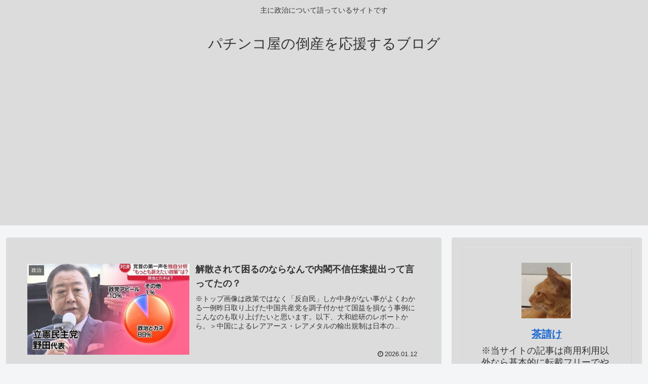

--- FILE ---
content_type: text/html; charset=utf-8
request_url: https://www.google.com/recaptcha/api2/aframe
body_size: 268
content:
<!DOCTYPE HTML><html><head><meta http-equiv="content-type" content="text/html; charset=UTF-8"></head><body><script nonce="RLAqkM8_5Bv2_skbdMm3eQ">/** Anti-fraud and anti-abuse applications only. See google.com/recaptcha */ try{var clients={'sodar':'https://pagead2.googlesyndication.com/pagead/sodar?'};window.addEventListener("message",function(a){try{if(a.source===window.parent){var b=JSON.parse(a.data);var c=clients[b['id']];if(c){var d=document.createElement('img');d.src=c+b['params']+'&rc='+(localStorage.getItem("rc::a")?sessionStorage.getItem("rc::b"):"");window.document.body.appendChild(d);sessionStorage.setItem("rc::e",parseInt(sessionStorage.getItem("rc::e")||0)+1);localStorage.setItem("rc::h",'1769040048747');}}}catch(b){}});window.parent.postMessage("_grecaptcha_ready", "*");}catch(b){}</script></body></html>